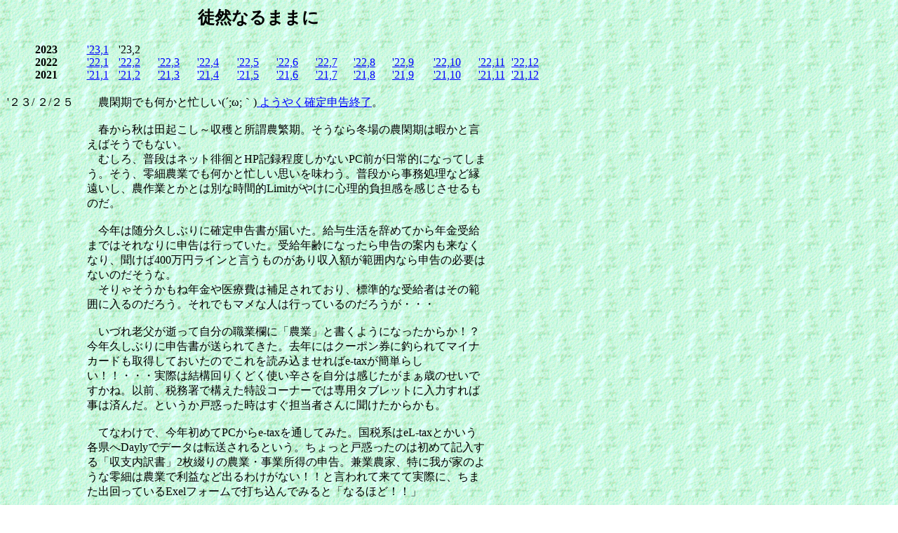

--- FILE ---
content_type: text/html
request_url: https://kirakuan-life.com/2302gatu.html
body_size: 51686
content:
<!DOCTYPE HTML PUBLIC "-//W3C//DTD HTML 4.01 Transitional//EN">
<HTML>
<HEAD>
<TITLE>'23年1月徒然記</TITLE>
<META http-equiv="Content-Type" content="text/html; charset=SHIFT_JIS">
<META name="keywords" content="keywords">
<META http-equiv="Content-Style-Type" content="text/css">
<STYLE fprolloverstyle>
<!--
A:hover {color: #008000; font-style: oblique;}
-->
</STYLE>
<link rel="shortcut icon" href="favicon.ico" >
<LINK rel="stylesheet" href="table.css" type="text/css" id="_HPB_TABLE_CSS_ID_">
<SCRIPT language="JavaScript">
<!--
function open18apl01() {window.open("yama/yama1804-6gatu/open-window-18apl01.html","18apl01","toolbar=0,location=0,directories=0,status=1,menubar=0,scrollbars=yes,resizable=yes,Width=960,Height=760");}
//-->
</SCRIPT>
<STYLE type="text/css">
body {
background-image: url("yama/yama0601-3gatu/yama0601-1-035.gif");
background-repeat: repeat;
background-attachment: fixed;
background-position: right bottom
}
</STYLE>
</HEAD>
<BODY vlink="#800080" link="#0000ff" bgProperties="fixed" background="yama/yama0601-3gatu/yama0601-1-035.gif"><SCRIPT language="JavaScript"> 
<!-- 
if (parent.frames.length == 0) 
{ 
 if (confirm("フレーム付きトップページがあります。\nジャンプしますか？")) location.href = "index.html"; 
}
//--> 


</SCRIPT> 

<SCRIPT language="JavaScript">
<!--
function openpfizer01() {window.open("yama/yama2101-3gatu/open-pfizer01.html","openpfizer01","toolbar=0,location=0,directories=0,status=1,menubar=0,scrollbars=yes,resizable=yes,Width=660,Height=840");}
//-->
</SCRIPT>

<TABLE cellSpacing=0 width=720 border=0>
  <TBODY>
    <TR>
      <TD vAlign="middle">
      <H2 align=center><FONT lang=JA 
  face="ＭＳ Ｐゴシック">徒然なるままに</FONT></H2>
      </TD>
    </TR>
  </TBODY>
</TABLE>
<TABLE cellspacing="0" cellpadding="0" width="779" border="0" height="40">
  <TBODY>

    <TR>
      <TD valign="top" width="114" align="center"><B><FONT lang="JA" face="ＭＳ Ｐゴシック">2023</FONT></B></TD>
      <TD valign="top" align="center" width="32"><A HREF="2301gatu.html">'23,1</A></TD>
      <TD valign="top" align="center" width="59"><!A HREF="2302gatu.html">'23,2<!/A></TD>
      <TD valign="top" align="center" width="53"><!A HREF="2303gatu.html"><!/A></TD>
      <TD valign="top" align="center" width="58"><!A HREF="2304gatu.html"><!/A></TD>
      <TD valign="top" align="center" width="54"><!A HREF="2305gatu.html"><!/A></TD>
      <TD valign="top" align="center" width="56"><!A HREF="2306gatu.html"><!/A></TD>
      <TD valign="top" align="center" width="53"><!A HREF="2307gatu.html"><!/A></TD>
      <TD valign="top" align="center" width="54"><!A HREF="2308gatu.html"><!/A></TD>
      <TD valign="top" align="center" width="54"><!A HREF="2309gatu.html"><!/A></TD>
      <TD valign="top" align="center" width="69"><!A HREF="2310gatu.html"><!/A></TD>
      <TD valign="top" align="center" width="56"><!A HREF="2311gatu.html"><!/A></TD>
      <TD valign="top" align="left" width="56"><!A HREF="2312gatu.html"><!/A></TD>
    </TR>

    <TR>
      <TD valign="top" width="114" align="center"><B><FONT lang="JA" face="ＭＳ Ｐゴシック">2022</FONT></B></TD>
      <TD valign="top" align="center" width="32"><A HREF="2201gatu.html">'22,1</A></TD>
      <TD valign="top" align="center" width="59"><A HREF="2202gatu.html">'22,2</A></TD>
      <TD valign="top" align="center" width="53"><A HREF="2203gatu.html">'22,3</A></TD>
      <TD valign="top" align="center" width="58"><A HREF="2204gatu.html">'22,4</A></TD>
      <TD valign="top" align="center" width="54"><A HREF="2205gatu.html">'22,5</A></TD>
      <TD valign="top" align="center" width="56"><A HREF="2206gatu.html">'22,6</A></TD>
      <TD valign="top" align="center" width="53"><A HREF="2207gatu.html">'22,7</A></TD>
      <TD valign="top" align="center" width="54"><A HREF="2208gatu.html">'22,8</A></TD>
      <TD valign="top" align="center" width="54"><A HREF="2209gatu.html">'22,9</A></TD>
      <TD valign="top" align="center" width="69"><A HREF="2210gatu.html">'22,10</A></TD>
      <TD valign="top" align="center" width="56"><A HREF="2211gatu.html">'22,11</A></TD>
      <TD valign="top" align="left" width="56"><A HREF="2212gatu.html">'22,12</A></TD>
    </TR>

    <TR>
      <TD valign="top" width="114" align="center"><B><FONT lang="JA" face="ＭＳ Ｐゴシック">2021</FONT></B></TD>
      <TD valign="top" align="center" width="32"><A HREF="2101gatu.html">'21,1</A></TD>
      <TD valign="top" align="center" width="59"><A HREF="2102gatu.html">'21,2</A></TD>
      <TD valign="top" align="center" width="53"><A HREF="2103gatu.html">'21,3</A></TD>
      <TD valign="top" align="center" width="58"><A HREF="2104gatu.html">'21,4</A></TD>
      <TD valign="top" align="center" width="54"><A HREF="2105gatu.html">'21,5</A></TD>
      <TD valign="top" align="center" width="56"><A HREF="2106gatu.html">'21,6</A></TD>
      <TD valign="top" align="center" width="53"><A HREF="2107gatu.html">'21,7</A></TD>
      <TD valign="top" align="center" width="54"><A HREF="2108gatu.html">'21,8</A></TD>
      <TD valign="top" align="center" width="54"><A HREF="2109gatu.html">'21,9</A></TD>
      <TD valign="top" align="center" width="69"><A HREF="2110gatu.html">'21,10</A></TD>
      <TD valign="top" align="center" width="56"><A HREF="2111gatu.html">'21,11</A></TD>
      <TD valign="top" align="left" width="56"><A HREF="2112gatu.html">'21,12</A></TD>
    </TR>


  </TBODY>
</TABLE>
<TABLE border="0" cellspacing="0" cellpadding="2">
  <TBODY>

    <TR><BR!>
      <TD width="110" valign="top"><FONT lang=JA face="ＭＳ Ｐゴシック">'２３/ ２/２５</FONT></TD>
      <TD width="570"><FONT lang='JAface="ＭＳ' Ｐゴシック">　農閑期でも何かと忙しい(´;ω;｀)<A href="yama/yama2302-4.html">
ようやく確定申告終了</A>。<BR><BR></B>
　春から秋は田起こし～収穫と所謂農繁期。そうなら冬場の農閑期は暇かと言えばそうでもない。<BR>
　むしろ、普段はネット徘徊とHP記録程度しかないPC前が日常的になってしまう。そう、零細農業でも何かと忙しい思いを味わう。普段から事務処理など縁遠いし、農作業とかとは別な時間的Limitがやけに心理的負担感を感じさせるものだ。<BR><BR>

　今年は随分久しぶりに確定申告書が届いた。給与生活を辞めてから年金受給まではそれなりに申告は行っていた。受給年齢になったら申告の案内も来なくなり、聞けば400万円ラインと言うものがあり収入額が範囲内なら申告の必要はないのだそうな。<BR>
　そりゃそうかもね年金や医療費は補足されており、標準的な受給者はその範囲に入るのだろう。それでもマメな人は行っているのだろうが・・・<BR><BR>

　いづれ老父が逝って自分の職業欄に「農業」と書くようになったからか！？今年久しぶりに申告書が送られてきた。去年にはクーポン券に釣られてマイナカードも取得しておいたのでこれを読み込ませればe-taxが簡単らしい！！・・・実際は結構回りくどく使い辛さを自分は感じたがまぁ歳のせいですかね。以前、税務署で構えた特設コーナーでは専用タブレットに入力すれば事は済んだ。というか戸惑った時はすぐ担当者さんに聞けたからかも。<BR><BR>

　てなわけで、今年初めてPCからe-taxを通してみた。国税系はeL-taxとかいう各県へDaylyでデータは転送されるという。ちょっと戸惑ったのは初めて記入する「収支内訳書」2枚綴りの農業・事業所得の申告。兼業農家、特に我が家のような零細は農業で利益など出るわけがない！！と言われて来てて実際に、ちまた出回っているExelフォームで打ち込んでみると「なるほど！！」<BR><BR>

　今年急に確定申告などするつもりも無かったので、農業関連で買い込んだホムセンのレシートなど殆どゴミ箱直行。農業資材や思いついて買い込んだ肥料・除草剤、獣害対策の電気柵条などは結構値が張ったなぁ・・・<BR>　とか今となれば捨てたレシートを後悔しつつ。それでも兼業農家では先輩の妹の亭主殿へ教えてもらいに行ってきたりした。彼は毎年申告しているそうで、関連レシートなどは全てリストにしレシートも添付しやすいようにA4紙に全て張り付けて整理していた(@_@)！！<BR><BR>

　自分にはそれら関連レシートは無いが、JA経由での支出や、通知されている税金の通知書などは残っている。ましてわずかばかりながらも売った米代金などはJA口座で受け取っているので、それらトレース可能なモノと、一昨年購入していた草刈りモアや、籾搬送コンテナなど買い込んだものも資料はあり、これらは減価償却で計上できるとの事で、入力しシミュレーション。<BR><BR>

　案の定、いとも簡単に収支マイナス。細々した農業資材などを思い浮かべればかなりの赤字経営ですなぁ(´;ω;｀)。高齢化と担い手不足を考えれば離農者も増えていくわけだ。<BR>　古今東西、一次産品穀物などは今で言う食料安全保障なわけで、古来日本ではコメ本位制と言って良いほど＊＊藩何十万石とか百万石とか言われてきた。<BR><BR>

　本邦、そういう観念的な理解はあるものの、しっかりした方針も持てずに国際的な価格競争に負けると言う。生産調整とか中途半端な食管法操作・補助金・交付金とで対応。WTOなど貿易交渉は各国思惑も有るので先送りが続いている。今流行っているのは法人化など耕地、農業者の集約方向だが、いかがなものか・・・<BR><BR>

　いづれ話題は広げずに申告に戻って今回手間取った農業収支の内訳書もExelシートでシミュレーションした内容を元にe-taxですんなり入力できた。使い勝手の難は感じるものの、入力が終了すると「還付金いくら」と数値が出てくる。2月8日に入力したデータを「送信」としたら翌週には還付金手続き中。で次週、今週には振込み連絡あり。管轄税務署から振込み葉書が届いた次第。<BR><BR>



<BR></FONT></TD>
    </TR>

    <TR><BR!>
      <TD width="110" valign="top"><FONT lang=JA face="ＭＳ Ｐゴシック">'２３/ ２/１８</FONT></TD>
      <TD width="570"><FONT lang='JAface="ＭＳ' Ｐゴシック">　シーズン三度めは<A href="yama/yama2302-3.html">
当市唯一のスキー場へ</A>。<BR><BR></B>
　今日から、当県では冬季国体、スキー競技が始まる。<BR>
スケート競技は青森県八戸。夏の国体は主に１県内で完結され、毎年行われる体育大会なので、既に各県２巡。比べてそもそも冬の国体は国内４６都道府県全てで行えるわけではない。<BR><BR>

　国内南端沖縄で・・・スケートフィギュアとかホッケーは可能かもしれないがスピード系サイズのリンクは無いしそもそも県内リンクは２か所だけだという。　スキー場は存在しないし、自ずとスキー国体開催は降雪域内に限られる。北国で活動している選手もいるかも知れないが。尚、今迄の開催県は過去１９県だという。<BR><BR>

　当県でみれば、冬は雪も積もるし氷も張り、爺世代だとこの季節の遊びは雪斜面での竹スキーにソリ滑り、氷の張った田んぼでの下駄スケート。<BR>　なので雪や氷には馴染みがあるものの、本格的なブーツを固定する器具を使えるようになったのは社会人になってから。<BR>
　その辺りからのブーム、特にスキーなどは今から考えると猫も杓子もてな、所謂正に高度成長期的なブーム、ゴンドラ待ち１時間近くもあたり前。<BR><BR>

　その時代を知っている身からすれば、昨今の近場スキー場の閉鎖などは寂しい限り。始まったスキー国体にしても選手関係者にとっては大イベントであろうし、数少ない出場チャンスに燃えるだろうが、地元県に居てもイマイチもイマニも盛り上がりに欠ける。地元TV局さえ中継など無くベタ記事ニュース。<BR>
　静かにマイペースで滑りを楽しんだり、My運動機能をチェックする向きには都合が良いですが(^^♪<BR><BR>

　とかくメディアが追いかけるのはゼニになるかどうかがあからさまで、かつての大手企業からの多額な美味しい広告料は激減しているという。明るい時間帯でのCMはもっぱら安手通販と健康サプリ系。もはやマスメディアの矜持などどこに(´;ω;｀)<BR><BR>
　これはスキー・スケート競技に限らず、「国体」そのものも当初の役割が変わって来てるだろうし、メディアは既に"マス"と"ソーシャル"メディアの世代間利用率差で明らかでしょうね。<BR>
-----------------------<BR>
　てな、戯言打ち込み最中、今迄とは毛色が違う北朝鮮ミサイル速報。<BR>
【「北海道、渡島大島沖２００㎞程離れたEEZ内に着弾！？」】まぁ着弾ではなく「落下見込み」！！ではあるけれど併せて<U><B>「現在飛翔中」</U></B>というニュースは初めてですねぇ(@_@)しかも着弾予測時まで８分前！？(@_@)<BR><BR>
　おそらくICBMのロフテッド軌道で打ち上げたモノ、４，５０分前の発射情報だった様で、軌道推定の精度も自信があるんだろうが、それでも今迄なら結果報道しかなかったものが着弾前、飛翔中速報は初めてでは！？<BR>
　「気球に聞いてくれ！」よりはずっとマシになった。米国の気球撃墜効果か？気分だけでも防衛予算倍増効果か？これでも抑止効果は如何程か！？。<BR>
　でも撃ち落して見せないとダメなんじゃないC国の慌てぶりを見れば！<BR>

<BR></FONT></TD>
    </TR>

    <TR><BR!>
      <TD width="110" valign="top"><FONT lang=JA face="ＭＳ Ｐゴシック">'２３/ ２/１１</FONT></TD>
      <TD width="570"><FONT lang='JAface="ＭＳ' Ｐゴシック">　立春の<A href="yama/yama2302-2.html">
野鳥</A>。<BR><BR></B>
　今シーズンは相変わらず雪の少ない冬が続いていた。今週末までは・・・<BR>
それでも近場スキー場はそこそこ雪は充分、初滑りも遅かったので２週続けてのスキー行。とは言ってもいつも通りの半日券＆麓の日帰り温泉パターン。
　冬場は農作業はお休み！な割に結構デスクワークが多くなりがち。何時ものシーズンなら雪掻きで汗だくになるくらい身体を動かすものだがそれも少ない。なわけで下手の横好きでも貴重な運動です。<BR><BR>

　さて冬場のデスクワーク、今年は久しぶりに確定申告を致しております。<BR>
というのも、リタイヤ後は割とマメに申告をしていたんですがね、年金受給となってからは申告してなかったのです。まぁお知らせも来なくなったし何より収入総額（だっけ！？）４００万円以下なら申告不要！てな事を見たか聞いたかして「あぁ全然及ばないや・・・」てな事だったか。<BR>
　むしろ、それまで身に付いていない税務申告作業とか、とにかく面倒くさい！！てのが正直な動機ですね。<BR><BR>

　こういうケースは給与所得者が年金生活に移行した場合多いんじゃないでしょうかね。給与所得生活時代は年末に提出する「年末調整」で生命保険などを掛けていればそれを記入して、あとから幾らか戻って来るのを「お小遣い」てな感覚で受け取ってオシマイ。<BR>
　自ら事業を営む方以外、そんな企業等、給与で生活する給与所得者の生業だと「利益」と「税金」そもそもどうやって利益を！てなセンスに乏しいものだ。職務的にそうじゃない！と云う方にしても、実務部分は他者に委ねるのが実情でありましょう。<BR><BR>

　てなわけでリタイヤ後しばらくは、それまでやった事のない確定申告なるものに苦労しつつも初めて税務署の申告相談に通ったものでした。<BR>
　それが年金受給年代に突入し、先の「４００万円以下」にも後押しと言うよりは、生来の面倒嫌いな性分で確定申告パス！！が続いていた。<BR>
　更に今になり突如確定申告に目覚めたわけでも無くて、動機の一つは去年ようやく登録したマイナカードがきっかけですかね。どうせ夜な夜なPCを眺めるのだったら・・・てな事で！！それが今週ようやく一通りe-taxで送信したわけです。でもけれどコイツは使いづらいぞ！デズタル庁！！！<BR><BR>

　動機にはもう一つあって「公金チューチュー」＆公金「ドクドクとかアビアビ」かな。「チューチュー」は未だ地上波放送では登場しないが東京都Colabo問題、要は税金の無駄遣いとそれを利用する集団。<BR>　これも「由よらしむべし知しらしむべからず」の類に感じられましてね。<BR>
まぁ雪と寒さの無い季節はアウトドア生活の比率高いものですから、特にこの週末今シーズンの少ない雪に帳尻を合わせるかの様なドカ雪！！
そんな晩は又々・夜な夜なPCにすがりインドア作業ですね。<BR><BR>

　それにしてもe-taxでやり易くなったと言う確定申告でも一般庶民の特に収支内訳書のレシート整理作業をしながら、Colabo問題に関するYoutubeライブなどを横目で見ていると、なんだかなァの気分になりますよ。<BR>
　この時期<B><U>年金生活者</B></U>が目覚めた様に一斉に確定申告をし始めたら、国・自治体の税収・使い方は変化するんでしょうかねぇ変化して欲しいですが。<BR>
　そうそう寄付金・募金。特に赤い羽根などは是非申告した方が良いですね。還付される場合があるそうですから。<BR><BR>
　
<BR></FONT></TD>
    </TR>

    <TR><BR>
      <TD width="110" valign="top"><FONT lang=JA face="ＭＳ Ｐゴシック">'２３/ ２/４</FONT></TD>
      <TD width="570"><FONT lang='JAface="ＭＳ' Ｐゴシック">　遅ればせながらの<A href="yama/yama2302-1.html">
初滑り</A>。<BR><BR></B>
　例年より３週間ぐらい遅い初滑り。<BR>
日本海側は大雪ニュースが続いているけれど、当地は気温は十分すぎるほど下がっているものの、雪の少ない日が続き中々スキー気分にはなれない。<BR>
　スキー場は勿論山沿いで、標高も有るので滑るには十分な積雪はある。ただ何時もシーズンに入ると行っているスキー場の一つは今シーズンから閉鎖。<BR>
　勿論近場で残ったスキー場もあるけれど、やはり若い時分の気分的盛り上がりには欠ける。<BR><BR>

　それでも、件の継続が決まったスキー場Twitterを見ると、「国見平で駐車待ち渋滞ってマジかよ！」(@_@)<BR>
　まぁ日曜日で久々の快晴でもあるし、そう言う事もあるかもな！と思いつつ、翌月曜日も好天は続いていたので、出かけてみた。勿論麓の国見温泉の営業も確認の上！というのも旧衣川村、国見平温泉と、黒滝温泉は交互に月曜日定休日となっているので油断禁物ですから。<BR><BR>
　てなわけで、今シーズンの初滑りは1月も下旬の月曜日。<BR>
駐車場に着いたのは9時半頃か、月曜と言うのに結構クルマは停まっていてスキーセンター建屋側から5列目位（と言って伝わるか！？）要は結構な数！！。100台迄は行かないまでも7，80台は停まっているか<BR>
　とは言っても、かつて1台の車に3，4人乗って出かけた時代と違って、今時はこんな爺世代で独りスキー板も助手席に立てかけて午前券で・・・てな愛好家が多いわけで、実際ゲレンデ自体は空いている。<BR><BR>
　今シーズンは雪の少ない年の様だけれど、当地老舗スキー場では十分。<BR>
コタツに蹲りがち（とは言っても百姓仕事の無い農閑期とは言え、申告資料とか意外と衰えた目にも悪いPC貼り付き作業！！とかとか・・・）なのでやはり、身体を動かす運動は必要ですからねぇ。<BR>
　それぞれに応じた適度な運動を兼ねたウィンタースポーツも多少は役立つことでしょう。
　


<BR><BR>


<BR></FONT></TD>
    </TR>
  </TBODY>
</TABLE>
<P><B>Past.Memo</B></P>
<TABLE cellspacing="0" cellpadding="0" width="480" border="0" height="40">
  <TBODY>

    <!TR valign="middle" align="left">
      <!TD valign="bottom" width="80" height="10" nowrap><!select onChange="Mylink3(this)">
        <!OPTION style="background-color:#ccff99" selected value="ind3.html"><!/OPTION>
        <!OPTION value="-"><!/OPTION>
        <!OPTION value="1912gatu.html"><!/OPTION>
        <!OPTION style="background-color:#ccff99" value="1911gatu.html"><!/OPTION>
        <!OPTION value="1910gatu.html"><!/OPTION>
        <!OPTION style="background-color:#ccff99" value="1909gatu.html"><!/OPTION>
        <!OPTION value="1908gatu.html"><!/OPTION>
        <!OPTION style="background-color:#ccff99" value="1907gatu.html"><!/OPTION>
        <!OPTION value="1906gatu.html"><!/OPTION>
        <!OPTION style="background-color:#ccff99" value="1905gatu.html"><!/OPTION>
        <!OPTION value="1904gatu.html"><!/OPTION>
        <!OPTION style="background-color:#ccff99" value="1903gatu.html"><!/OPTION>
        <!OPTION value="18902gatu.html"><!/OPTION>
        <!OPTION style="background-color:#ccff99" value="1901gatu.html"><!/OPTION>
      <!/select><!/TD>

      <!TD valign="bottom" width="80" height="10" nowrap><!select onChange="Mylink3(this)">
        <!OPTION style="background-color:#ccff99" selected value="ind3.html"><!/OPTION>
        <!OPTION value="-"><!/OPTION>
        <!OPTION value="1812gatu.html"><!/OPTION>
        <!OPTION style="background-color:#ccff99" value="1811gatu.html"><!/OPTION>
        <!OPTION value="1810gatu.html"><!/OPTION>
        <!OPTION style="background-color:#ccff99" value="1809gatu.html"><!/OPTION>
        <!OPTION value="1808gatu.html"><!/OPTION>
        <!OPTION style="background-color:#ccff99" value="1807gatu.html"><!/OPTION>
        <!OPTION value="1806gatu.html"><!/OPTION>
        <!OPTION style="background-color:#ccff99" value="1805gatu.html"><!/OPTION>
        <!OPTION value="1804gatu.html"><!/OPTION>
        <!OPTION style="background-color:#ccff99" value="1803gatu.html"><!/OPTION>
        <!OPTION value="1802gatu.html"><!/OPTION>
        <!OPTION style="background-color:#ccff99" value="1801gatu.html"><!/OPTION>
      <!/select><!/TD>


      <!TD valign="middle" height="10" width="80" nowrap><!SCRIPT LANGUAGE="JavaScript">
<!--
function Mylink1(sel){
mlink=sel.options[sel.selectedIndex].value;
blink1="xxxx1.html";
blink2="xxxx2.html";
if(mlink!="-" && mlink!=blink1 && mlink!=blink2){
parent.main.location.href=mlink; 
}
if(mlink==blink1 || mlink==blink2){
window.open(mlink,"","toolbar=yes,menubar=yes,location=yes,status=yes,scrollbars=yes,resizable=yes");
}

//-->
<!/SCRIPT>
      <!select onChange="Mylink3(this)">
        <!OPTION style="background-color:#ccff99" selected value="ind3.html"><!/OPTION>
        <!OPTION value="-"><!/OPTION>
        <!OPTION value="1712gatu.html"><!/OPTION>
        <!OPTION style="background-color:#ccff99" value="1711gatu.html"><!/OPTION>
        <!OPTION value="1710gatu.html"><!/OPTION>
        <!OPTION style="background-color:#ccff99" value="1709gatu.html"><!/OPTION>
        <!OPTION value="1708gatu.html"><!/OPTION>
        <!OPTION style="background-color:#ccff99" value="1707gatu.html"><!/OPTION>
        <!OPTION value="1706gatu.html"><!/OPTION>
        <!OPTION style="background-color:#ccff99" value="1705gatu.html"><!/OPTION>
        <!OPTION value="1704gatu.html"><!/OPTION>
        <!OPTION style="background-color:#ccff99" value="1703gatu.html"><!/OPTION>
        <!OPTION value="1702gatu.html"><!/OPTION>
        <!OPTION style="background-color:#ccff99" value="1701gatu.html"><!/OPTION>
      <!/select><!/TD>


      <!TD valign="middle" height="10" width="80" nowrap><!SCRIPT LANGUAGE="JavaScript">
<!--
function Mylink1(sel){
mlink=sel.options[sel.selectedIndex].value;
blink1="xxxx1.html";
blink2="xxxx2.html";
if(mlink!="-" && mlink!=blink1 && mlink!=blink2){
parent.main.location.href=mlink; 
}
if(mlink==blink1 || mlink==blink2){
window.open(mlink,"","toolbar=yes,menubar=yes,location=yes,status=yes,scrollbars=yes,resizable=yes");
}

//-->
<!/SCRIPT>
      <!select onChange="Mylink3(this)">
        <!OPTION style="background-color:#ccff99" selected value="ind3.html"><!/OPTION>
        <!OPTION value="-"><!/OPTION>
        <!OPTION value="1612gatu.html"><!/OPTION>
        <!OPTION style="background-color:#ccff99" value="1611gatu.html"><!/OPTION>
        <!OPTION value="1610gatu.html"><!/OPTION>
        <!OPTION style="background-color:#ccff99" value="1609gatu.html"><!/OPTION>
        <!OPTION value="1608gatu.html"><!/OPTION>
        <!OPTION style="background-color:#ccff99" value="1607gatu.html"><!/OPTION>
        <!OPTION value="1606gatu.html"><!/OPTION>
        <!OPTION style="background-color:#ccff99" value="1605gatu.html"><!/OPTION>
        <!OPTION value="1604gatu.html"><!/OPTION>
        <!OPTION style="background-color:#ccff99" value="1603gatu.html"><!/OPTION>
        <!OPTION value="1602gatu.html"><!/OPTION>
        <!OPTION style="background-color:#ccff99" value="1601gatu.html"><!/OPTION>
      <!/select><!/TD>


      <TD valign="middle" width="80" height="10" nowrap><SCRIPT LANGUAGE="JavaScript">
<!--
function Mylink1(sel){
mlink=sel.options[sel.selectedIndex].value;
blink1="xxxx1.html";
blink2="xxxx2.html";
if(mlink!="-" && mlink!=blink1 && mlink!=blink2){
parent.main.location.href=mlink; 
}
if(mlink==blink1 || mlink==blink2){
window.open(mlink,"","toolbar=yes,menubar=yes,location=yes,status=yes,scrollbars=yes,resizable=yes");
}

//-->
</SCRIPT>
      <select onChange="Mylink3(this)">
        <OPTION style="background-color:#ccff99" selected value="ind3.html">2021年</OPTION>
        <OPTION value="-">-------------</OPTION>
        <OPTION value="2112gatu.html">'21,12月</OPTION>
        <OPTION style="background-color:#ccff99" value="2111gatu.html">'21,11月</OPTION>
        <OPTION value="2110gatu.html">'21,10月</OPTION>
        <OPTION style="background-color:#ccff99" value="2109gatu.html">'21,09月</OPTION>
        <OPTION value="2108gatu.html">'21,08月</OPTION>
        <OPTION style="background-color:#ccff99" value="2107gatu.html">'21,07月</OPTION>
        <OPTION value="2106gatu.html">'21,06月</OPTION>
        <OPTION style="background-color:#ccff99" value="2105gatu.html">'21,05月</OPTION>
        <OPTION value="2104gatu.html">'21,04月</OPTION>
        <OPTION style="background-color:#ccff99" value="2103gatu.html">'21,03月</OPTION>
        <OPTION value="2102gatu.html">'21,02月</OPTION>
        <OPTION style="background-color:#ccff99" value="2101gatu.html">'21,01月</OPTION>
      </select></TD>
      <TD valign="middle" height="10" width="80" align="left" nowrap><SCRIPT LANGUAGE="JavaScript">
<!--
function Mylink1(sel){
mlink=sel.options[sel.selectedIndex].value;
blink1="xxxx1.html";
blink2="xxxx2.html";
if(mlink!="-" && mlink!=blink1 && mlink!=blink2){
parent.main.location.href=mlink; 
}
if(mlink==blink1 || mlink==blink2){
window.open(mlink,"","toolbar=yes,menubar=yes,location=yes,status=yes,scrollbars=yes,resizable=yes");
}

//-->
</SCRIPT>
      <select onChange="Mylink3(this)">
        <OPTION style="background-color:#ccff99" selected value="ind3.html">2020年</OPTION>
        <OPTION value="-">-------------</OPTION>
        <OPTION value="2012gatu.html">'20,12月</OPTION>
        <OPTION style="background-color:#ccff99" value="2011gatu.html">'20,11月</OPTION>
        <OPTION value="2010gatu.html">'20,10月</OPTION>
        <OPTION style="background-color:#ccff99" value="2009gatu.html">'20,09月</OPTION>
        <OPTION value="2008gatu.html">'20,08月</OPTION>
        <OPTION style="background-color:#ccff99" value="2007gatu.html">'20,07月</OPTION>
        <OPTION value="2006gatu.html">'20,06月</OPTION>
        <OPTION style="background-color:#ccff99" value="2005gatu.html">'20,05月</OPTION>
        <OPTION value="2004gatu.html">'20,04月</OPTION>
        <OPTION style="background-color:#ccff99" value="2003gatu.html">'20,03月</OPTION>
        <OPTION value="202gatu.html">'20,02月</OPTION>
        <OPTION style="background-color:#ccff99" value="2001gatu.html">'20,01月</OPTION>
      </select></TD>
    </TR>

    <TR valign="middle" align="left">
      <TD valign="bottom" width="80" height="10" nowrap><select onChange="Mylink3(this)">
        <OPTION style="background-color:#ccff99" selected value="ind3.html">2019年</OPTION>
        <OPTION value="-">-------------</OPTION>
        <OPTION value="1912gatu.html">'19,12月</OPTION>
        <OPTION style="background-color:#ccff99" value="1911gatu.html">'19,11月</OPTION>
        <OPTION value="1910gatu.html">'19,10月</OPTION>
        <OPTION style="background-color:#ccff99" value="1909gatu.html">'19,09月</OPTION>
        <OPTION value="1908gatu.html">'19,08月</OPTION>
        <OPTION style="background-color:#ccff99" value="1907gatu.html">'19,07月</OPTION>
        <OPTION value="1906gatu.html">'19,06月</OPTION>
        <OPTION style="background-color:#ccff99" value="1905gatu.html">'19,05月</OPTION>
        <OPTION value="1904gatu.html">'19,04月</OPTION>
        <OPTION style="background-color:#ccff99" value="1903gatu.html">'19,03月</OPTION>
        <OPTION value="18902gatu.html">'19,02月</OPTION>
        <OPTION style="background-color:#ccff99" value="1901gatu.html">'19,01月</OPTION>
      </select></TD>
      <TD valign="bottom" width="80" height="10" nowrap><select onChange="Mylink3(this)">
        <OPTION style="background-color:#ccff99" selected value="ind3.html">2018年</OPTION>
        <OPTION value="-">-------------</OPTION>
        <OPTION value="1812gatu.html">'18,12月</OPTION>
        <OPTION style="background-color:#ccff99" value="1811gatu.html">'18,11月</OPTION>
        <OPTION value="1810gatu.html">'18,10月</OPTION>
        <OPTION style="background-color:#ccff99" value="1809gatu.html">'18,09月</OPTION>
        <OPTION value="1808gatu.html">'18,08月</OPTION>
        <OPTION style="background-color:#ccff99" value="1807gatu.html">'18,07月</OPTION>
        <OPTION value="1806gatu.html">'18,06月</OPTION>
        <OPTION style="background-color:#ccff99" value="1805gatu.html">'18,05月</OPTION>
        <OPTION value="1804gatu.html">'18,04月</OPTION>
        <OPTION style="background-color:#ccff99" value="1803gatu.html">'18,03月</OPTION>
        <OPTION value="1802gatu.html">'18,02月</OPTION>
        <OPTION style="background-color:#ccff99" value="1801gatu.html">'18,01月</OPTION>
      </select></TD>
      <TD valign="middle" height="10" width="80" nowrap><SCRIPT LANGUAGE="JavaScript">
<!--
function Mylink1(sel){
mlink=sel.options[sel.selectedIndex].value;
blink1="xxxx1.html";
blink2="xxxx2.html";
if(mlink!="-" && mlink!=blink1 && mlink!=blink2){
parent.main.location.href=mlink; 
}
if(mlink==blink1 || mlink==blink2){
window.open(mlink,"","toolbar=yes,menubar=yes,location=yes,status=yes,scrollbars=yes,resizable=yes");
}

//-->
</SCRIPT>
      <select onChange="Mylink3(this)">
        <OPTION style="background-color:#ccff99" selected value="ind3.html">2017年</OPTION>
        <OPTION value="-">-------------</OPTION>
        <OPTION value="1712gatu.html">'17,12月</OPTION>
        <OPTION style="background-color:#ccff99" value="1711gatu.html">'17,11月</OPTION>
        <OPTION value="1710gatu.html">'17,10月</OPTION>
        <OPTION style="background-color:#ccff99" value="1709gatu.html">'17,09月</OPTION>
        <OPTION value="1708gatu.html">'17,08月</OPTION>
        <OPTION style="background-color:#ccff99" value="1707gatu.html">'17,07月</OPTION>
        <OPTION value="1706gatu.html">'17,06月</OPTION>
        <OPTION style="background-color:#ccff99" value="1705gatu.html">'17,05月</OPTION>
        <OPTION value="1704gatu.html">'17,04月</OPTION>
        <OPTION style="background-color:#ccff99" value="1703gatu.html">'17,03月</OPTION>
        <OPTION value="1702gatu.html">'17,02月</OPTION>
        <OPTION style="background-color:#ccff99" value="1701gatu.html">'17,01月</OPTION>
      </select></TD>
      <TD valign="middle" height="10" width="80" nowrap><SCRIPT LANGUAGE="JavaScript">
<!--
function Mylink1(sel){
mlink=sel.options[sel.selectedIndex].value;
blink1="xxxx1.html";
blink2="xxxx2.html";
if(mlink!="-" && mlink!=blink1 && mlink!=blink2){
parent.main.location.href=mlink; 
}
if(mlink==blink1 || mlink==blink2){
window.open(mlink,"","toolbar=yes,menubar=yes,location=yes,status=yes,scrollbars=yes,resizable=yes");
}

//-->
</SCRIPT>
      <select onChange="Mylink3(this)">
        <OPTION style="background-color:#ccff99" selected value="ind3.html">2016年</OPTION>
        <OPTION value="-">-------------</OPTION>
        <OPTION value="1612gatu.html">'16,12月</OPTION>
        <OPTION style="background-color:#ccff99" value="1611gatu.html">'16,11月</OPTION>
        <OPTION value="1610gatu.html">'16,10月</OPTION>
        <OPTION style="background-color:#ccff99" value="1609gatu.html">'16,09月</OPTION>
        <OPTION value="1608gatu.html">'16,08月</OPTION>
        <OPTION style="background-color:#ccff99" value="1607gatu.html">'16,07月</OPTION>
        <OPTION value="1606gatu.html">'16,06月</OPTION>
        <OPTION style="background-color:#ccff99" value="1605gatu.html">'16,05月</OPTION>
        <OPTION value="1604gatu.html">'16,04月</OPTION>
        <OPTION style="background-color:#ccff99" value="1603gatu.html">'16,03月</OPTION>
        <OPTION value="1602gatu.html">'16,02月</OPTION>
        <OPTION style="background-color:#ccff99" value="1601gatu.html">'16,01月</OPTION>
      </select></TD>
      <TD valign="middle" width="80" height="10" nowrap><SCRIPT LANGUAGE="JavaScript">
<!--
function Mylink1(sel){
mlink=sel.options[sel.selectedIndex].value;
blink1="xxxx1.html";
blink2="xxxx2.html";
if(mlink!="-" && mlink!=blink1 && mlink!=blink2){
parent.main.location.href=mlink; 
}
if(mlink==blink1 || mlink==blink2){
window.open(mlink,"","toolbar=yes,menubar=yes,location=yes,status=yes,scrollbars=yes,resizable=yes");
}

//-->
</SCRIPT>
      <select onChange="Mylink3(this)">
        <OPTION style="background-color:#ccff99" selected value="ind3.html">2015年</OPTION>
        <OPTION value="-">-------------</OPTION>
        <OPTION value="1512gatu.html">'15,12月</OPTION>
        <OPTION style="background-color:#ccff99" value="1511gatu.html">'15,11月</OPTION>
        <OPTION value="1510gatu.html">'15,10月</OPTION>
        <OPTION style="background-color:#ccff99" value="1509gatu.html">'15,09月</OPTION>
        <OPTION value="1508gatu.html">'15,08月</OPTION>
        <OPTION style="background-color:#ccff99" value="1507gatu.html">'15,07月</OPTION>
        <OPTION value="1506gatu.html">'15,06月</OPTION>
        <OPTION style="background-color:#ccff99" value="1505gatu.html">'15,05月</OPTION>
        <OPTION value="1504gatu.html">'15,04月</OPTION>
        <OPTION style="background-color:#ccff99" value="1503gatu.html">'15,03月</OPTION>
        <OPTION value="1502gatu.html">'15,02月</OPTION>
        <OPTION style="background-color:#ccff99" value="1501gatu.html">'15,01月</OPTION>
      </select></TD>
      <TD valign="middle" height="10" width="80" align="left" nowrap><SCRIPT LANGUAGE="JavaScript">
<!--
function Mylink1(sel){
mlink=sel.options[sel.selectedIndex].value;
blink1="xxxx1.html";
blink2="xxxx2.html";
if(mlink!="-" && mlink!=blink1 && mlink!=blink2){
parent.main.location.href=mlink; 
}
if(mlink==blink1 || mlink==blink2){
window.open(mlink,"","toolbar=yes,menubar=yes,location=yes,status=yes,scrollbars=yes,resizable=yes");
}

//-->
</SCRIPT>
      <select onChange="Mylink3(this)">
        <OPTION style="background-color:#ccff99" selected value="ind3.html">2014年</OPTION>
        <OPTION value="-">-------------</OPTION>
        <OPTION value="1412gatu.html">'14,12月</OPTION>
        <OPTION style="background-color:#ccff99" value="1411gatu.html">'14,11月</OPTION>
        <OPTION value="1410gatu.html">'14,10月</OPTION>
        <OPTION style="background-color:#ccff99" value="1409gatu.html">'14,09月</OPTION>
        <OPTION value="1408gatu.html">'14,08月</OPTION>
        <OPTION style="background-color:#ccff99" value="1407gatu.html">'14,07月</OPTION>
        <OPTION value="1406gatu.html">'14,06月</OPTION>
        <OPTION style="background-color:#ccff99" value="1405gatu.html">'14,05月</OPTION>
        <OPTION value="1404gatu.html">'14,04月</OPTION>
        <OPTION style="background-color:#ccff99" value="1403gatu.html">'14,03月</OPTION>
        <OPTION value="1402gatu.html">'14,02月</OPTION>
        <OPTION style="background-color:#ccff99" value="1401gatu.html">'14,01月</OPTION>
      </select></TD>
    </TR>

    <TR valign="middle" align="left">
      <TD height="10" width="80" nowrap><SCRIPT LANGUAGE="JavaScript">
<!--
function Mylink1(sel){
mlink=sel.options[sel.selectedIndex].value;
blink1="xxxx1.html";
blink2="xxxx2.html";
if(mlink!="-" && mlink!=blink1 && mlink!=blink2){
parent.main.location.href=mlink; 
}
if(mlink==blink1 || mlink==blink2){
window.open(mlink,"","toolbar=yes,menubar=yes,location=yes,status=yes,scrollbars=yes,resizable=yes");
}

//-->
</SCRIPT>
      <select onChange="Mylink3(this)">
        <OPTION style="background-color:#ccff99" selected value="ind3.html">2013年</OPTION>
        <OPTION value="-">-------------</OPTION>
        <OPTION value="1312gatu.html">'13,12月</OPTION>
        <OPTION style="background-color:#ccff99" value="1311gatu.html">'13,11月</OPTION>
        <OPTION value="1310gatu.html">'13,10月</OPTION>
        <OPTION style="background-color:#ccff99" value="1309gatu.html">'13,09月</OPTION>
        <OPTION value="1308gatu.html">'13,08月</OPTION>
        <OPTION style="background-color:#ccff99" value="1307gatu.html">'13,07月</OPTION>
        <OPTION value="1306gatu.html">'13,06月</OPTION>
        <OPTION style="background-color:#ccff99" value="1305gatu.html">'13,05月</OPTION>
        <OPTION value="1304gatu.html">'13,04月</OPTION>
        <OPTION style="background-color:#ccff99" value="1303gatu.html">'13,03月</OPTION>
        <OPTION value="1302gatu.html">'13,02月</OPTION>
        <OPTION style="background-color:#ccff99" value="1301gatu.html">'13,01月</OPTION>
      </select></TD>
      <TD width="80" height="10" nowrap><SCRIPT LANGUAGE="JavaScript">
<!--
function Mylink1(sel){
mlink=sel.options[sel.selectedIndex].value;
blink1="xxxx1.html";
blink2="xxxx2.html";
if(mlink!="-" && mlink!=blink1 && mlink!=blink2){
parent.main.location.href=mlink; 
}
if(mlink==blink1 || mlink==blink2){
window.open(mlink,"","toolbar=yes,menubar=yes,location=yes,status=yes,scrollbars=yes,resizable=yes");
}

//-->
</SCRIPT>
      <select onChange="Mylink3(this)">
        <OPTION style="background-color:#ccff99" selected value="ind3.html">2012年</OPTION>
        <OPTION value="-">-------------</OPTION>
        <OPTION value="1212gatu.html">'12,12月</OPTION>
        <OPTION style="background-color:#ccff99" value="1211gatu.html">'12,11月</OPTION>
        <OPTION value="1210gatu.html">'12,10月</OPTION>
        <OPTION style="background-color:#ccff99" value="1209gatu.html">'12,09月</OPTION>
        <OPTION value="1208gatu.html">'12,08月</OPTION>
        <OPTION style="background-color:#ccff99" value="1207gatu.html">'12,07月</OPTION>
        <OPTION value="1206gatu.html">'12,06月</OPTION>
        <OPTION style="background-color:#ccff99" value="1205gatu.html">'12,05月</OPTION>
        <OPTION value="1204gatu.html">'12,04月</OPTION>
        <OPTION style="background-color:#ccff99" value="1203gatu.html">'12,03月</OPTION>
        <OPTION value="1202gatu.html">'12,02月</OPTION>
        <OPTION style="background-color:#ccff99" value="1201gatu.html">'12,01月</OPTION>
      </select></TD>
      <TD width="80" height="10" nowrap><SCRIPT LANGUAGE="JavaScript">
<!--
function Mylink1(sel){
mlink=sel.options[sel.selectedIndex].value;
blink1="xxxx1.html";
blink2="xxxx2.html";
if(mlink!="-" && mlink!=blink1 && mlink!=blink2){
parent.main.location.href=mlink; 
}
if(mlink==blink1 || mlink==blink2){
window.open(mlink,"","toolbar=yes,menubar=yes,location=yes,status=yes,scrollbars=yes,resizable=yes");
}

//-->
</SCRIPT>
      <select onChange="Mylink3(this)">
        <OPTION style="background-color:#ccff99" selected value="ind3.html">2011年</OPTION>
        <OPTION value="-">-------------</OPTION>
        <OPTION value="1112gatu.html">'11,12月</OPTION>
        <OPTION style="background-color:#ccff99" value="1111gatu.html">'11,11月</OPTION>
        <OPTION value="1110gatu.html">'11,10月</OPTION>
        <OPTION style="background-color:#ccff99" value="1109gatu.html">'11,09月</OPTION>
        <OPTION value="1108gatu.html">'11,08月</OPTION>
        <OPTION style="background-color:#ccff99" value="1107gatu.html">'11,07月</OPTION>
        <OPTION value="1106gatu.html">'11,06月</OPTION>
        <OPTION style="background-color:#ccff99" value="1105gatu.html">'11,05月</OPTION>
        <OPTION value="1104gatu.html">'11,04月</OPTION>
        <OPTION style="background-color:#ccff99" value="1103gatu.html">'11,03月</OPTION>
        <OPTION value="1102gatu.html">'11,02月</OPTION>
        <OPTION style="background-color:#ccff99" value="1101gatu.html">'11,01月</OPTION>
      </select></TD>
      <TD width="80" height="10" nowrap><SCRIPT LANGUAGE="JavaScript">
<!--
function Mylink1(sel){
mlink=sel.options[sel.selectedIndex].value;
blink1="xxxx1.html";
blink2="xxxx2.html";
if(mlink!="-" && mlink!=blink1 && mlink!=blink2){
parent.main.location.href=mlink; 
}
if(mlink==blink1 || mlink==blink2){
window.open(mlink,"","toolbar=yes,menubar=yes,location=yes,status=yes,scrollbars=yes,resizable=yes");
}

//-->
</SCRIPT>
      <select onChange="Mylink3(this)">
        <OPTION style="background-color:#ccff99" selected value="ind3.html">2010年</OPTION>
        <OPTION value="-">-------------</OPTION>
        <OPTION value="1012gatu.html">'10,12月</OPTION>
        <OPTION style="background-color:#ccff99" value="1011gatu.html">'10,11月</OPTION>
        <OPTION value="1010gatu.html">'10,10月</OPTION>
        <OPTION style="background-color:#ccff99" value="1009gatu.html">'10,09月</OPTION>
        <OPTION value="1008gatu.html">'10,08月</OPTION>
        <OPTION style="background-color:#ccff99" value="1007gatu.html">'10,07月</OPTION>
        <OPTION value="1006gatu.html">'10,06月</OPTION>
        <OPTION style="background-color:#ccff99" value="1005gatu.html">'10,05月</OPTION>
        <OPTION value="1004gatu.html">'10,04月</OPTION>
        <OPTION style="background-color:#ccff99" value="1003gatu.html">'10,03月</OPTION>
        <OPTION value="1002gatu.html">'10,02月</OPTION>
        <OPTION style="background-color:#ccff99" value="1001gatu.html">'10,01月</OPTION>
      </select></TD>
      <TD width="80" height="10" nowrap><SCRIPT LANGUAGE="JavaScript">
<!--
function Mylink1(sel){
mlink=sel.options[sel.selectedIndex].value;
blink1="xxxx1.html";
blink2="xxxx2.html";
if(mlink!="-" && mlink!=blink1 && mlink!=blink2){
parent.main.location.href=mlink; 
}
if(mlink==blink1 || mlink==blink2){
window.open(mlink,"","toolbar=yes,menubar=yes,location=yes,status=yes,scrollbars=yes,resizable=yes");
}

//-->
</SCRIPT>
      <select onChange="Mylink3(this)">
        <OPTION style="background-color:#ccff99" selected value="ind3.html">2009年</OPTION>
        <OPTION value="-">-------------</OPTION>
        <OPTION value="0912gatu.html">'09,12月</OPTION>
        <OPTION style="background-color:#ccff99" value="0911gatu.html">'09,11月</OPTION>
        <OPTION value="0910gatu.html">'09,10月</OPTION>
        <OPTION style="background-color:#ccff99" value="0909gatu.html">'09,09月</OPTION>
        <OPTION value="0908gatu.html">'09,08月</OPTION>
        <OPTION style="background-color:#ccff99" value="0907gatu.html">'09,07月</OPTION>
        <OPTION value="0906gatu.html">'09,06月</OPTION>
        <OPTION style="background-color:#ccff99" value="0905gatu.html">'09,05月</OPTION>
        <OPTION value="0904gatu.html">'09,04月</OPTION>
        <OPTION style="background-color:#ccff99" value="0903gatu.html">'09,03月</OPTION>
        <OPTION value="0902gatu.html">'09,02月</OPTION>
        <OPTION style="background-color:#ccff99" value="0901gatu.html">'09,01月</OPTION>
      </select></TD>
      <TD valign="middle" align="left" height="10" width="80" nowrap><SCRIPT LANGUAGE="JavaScript">
<!--
function Mylink1(sel){
mlink=sel.options[sel.selectedIndex].value;
blink1="xxxx1.html";
blink2="xxxx2.html";
if(mlink!="-" && mlink!=blink1 && mlink!=blink2){
parent.main.location.href=mlink; 
}
if(mlink==blink1 || mlink==blink2){
window.open(mlink,"","toolbar=yes,menubar=yes,location=yes,status=yes,scrollbars=yes,resizable=yes");
}

//-->
</SCRIPT>
      <select onChange="Mylink3(this)">
        <OPTION style="background-color:#ccff99" selected value="ind3.html">2008年</OPTION>
        <OPTION value="-">-------------</OPTION>
        <OPTION value="0812gatu.html">'08,12月</OPTION>
        <OPTION style="background-color:#ccff99" value="0811gatu.html">'08,11月</OPTION>
        <OPTION value="0810gatu.html">'08,10月</OPTION>
        <OPTION style="background-color:#ccff99" value="0809gatu.html">'08,09月</OPTION>
        <OPTION value="0808gatu.html">'08,08月</OPTION>
        <OPTION style="background-color:#ccff99" value="0807gatu.html">'08,07月</OPTION>
        <OPTION value="0806gatu.html">'08,06月</OPTION>
        <OPTION style="background-color:#ccff99" value="0805gatu.html">'08,05月</OPTION>
        <OPTION value="0804gatu.html">'08,04月</OPTION>
        <OPTION style="background-color:#ccff99" value="0803gatu.html">'08,03月</OPTION>
        <OPTION value="0802gatu.html">'08,02月</OPTION>
        <OPTION style="background-color:#ccff99" value="0801gatu.html">'08,01月</OPTION>
      </select></TD>
    </TR>
    <TR>
      <TD valign="middle" width="80" height="10" nowrap><SCRIPT LANGUAGE="JavaScript">
<!--
function Mylink1(sel){
mlink=sel.options[sel.selectedIndex].value;
blink1="xxxx1.html";
blink2="xxxx2.html";
if(mlink!="-" && mlink!=blink1 && mlink!=blink2){
parent.main.location.href=mlink; 
}
if(mlink==blink1 || mlink==blink2){
window.open(mlink,"","toolbar=yes,menubar=yes,location=yes,status=yes,scrollbars=yes,resizable=yes");
}

//-->
</SCRIPT>
      <select onChange="Mylink3(this)">
        <OPTION style="background-color:#ccff99" selected value="ind3.html">2007年</OPTION>
        <OPTION value="-">-------------</OPTION>
        <OPTION value="0712gatu.html">'07,12月</OPTION>
        <OPTION style="background-color:#ccff99" value="0711gatu.html">'07,11月</OPTION>
        <OPTION value="0710gatu.html">'07,10月</OPTION>
        <OPTION style="background-color:#ccff99" value="0709gatu.html">'07,09月</OPTION>
        <OPTION value="0708gatu.html">'07,08月</OPTION>
        <OPTION style="background-color:#ccff99" value="0707gatu.html">'07,07月</OPTION>
        <OPTION value="0706gatu.html">'07,06月</OPTION>
        <OPTION style="background-color:#ccff99" value="0705gatu.html">'07,05月</OPTION>
        <OPTION value="0704gatu.html">'07,04月</OPTION>
        <OPTION style="background-color:#ccff99" value="0703gatu.html">'07,03月</OPTION>
        <OPTION value="0702gatu.html">'07,02月</OPTION>
        <OPTION style="background-color:#ccff99" value="0701gatu.html">'07,01月</OPTION>
      </select></TD>
      <TD valign="middle" width="80" height="10" nowrap><SCRIPT LANGUAGE="JavaScript">
<!--
function Mylink2(sel){
mlink=sel.options[sel.selectedIndex].value;
blink1="xxxx1.html";
blink2="xxxx2.html";
if(mlink!="-" && mlink!=blink1 && mlink!=blink2){
parent.main.location.href=mlink; 
}
if(mlink==blink1 || mlink==blink2){
window.open(mlink,"","toolbar=yes,menubar=yes,location=yes,status=yes,scrollbars=yes,resizable=yes");
}
}
//-->
</SCRIPT>
      <select onChange="Mylink2(this)">
        <OPTION style="background-color:#ccff99" selected value="ind3.html">2006年</OPTION>
        <OPTION value="-">-------------</OPTION>
        <OPTION value="0612gatu.html">'06,12月</OPTION>
        <OPTION style="background-color:#ccff99" value="0611gatu.html">'06,11月</OPTION>
        <OPTION value="0610gatu.html">'06,10月</OPTION>
        <OPTION style="background-color:#ccff99" value="0609gatu.html">'06,09月</OPTION>
        <OPTION value="0608gatu.html">'06,08月</OPTION>
        <OPTION style="background-color:#ccff99" value="0607gatu.html">'06,07月</OPTION>
        <OPTION value="0606gatu.html">'06,06月</OPTION>
        <OPTION style="background-color:#ccff99" value="0605gatu.html">'06,05月</OPTION>
        <OPTION value="0604gatu.html">'06,04月</OPTION>
        <OPTION style="background-color:#ccff99" value="0603gatu.html">'06,03月</OPTION>
        <OPTION value="0602gatu.html">'06,02月</OPTION>
        <OPTION style="background-color:#ccff99" value="0601gatu.html">'06,01月</OPTION>
      </select></TD>
      <TD valign="middle" height="10" width="80" nowrap><SCRIPT LANGUAGE="JavaScript">
<!--
function Mylink3(sel){
mlink=sel.options[sel.selectedIndex].value;
blink1="xxxx1.html";
blink2="xxxx2.html";
if(mlink!="-" && mlink!=blink1 && mlink!=blink2){
parent.main.location.href=mlink; 
}
if(mlink==blink1 || mlink==blink2){
window.open(mlink,"","toolbar=yes,menubar=yes,location=yes,status=yes,scrollbars=yes,resizable=yes");
}
}
//-->
</SCRIPT>
      <select onChange="Mylink3(this)">
        <OPTION style="background-color:#ccff99" selected value="ind3.html">2005年</OPTION>
        <OPTION value="-">-------------</OPTION>
        <OPTION value="0512gatu.html">'05,12月</OPTION>
        <OPTION style="background-color:#ccff99" value="0511gatu.html">'05,11月</OPTION>
        <OPTION value="0510gatu.html">'05,10月</OPTION>
        <OPTION style="background-color:#ccff99" value="0509gatu.html">'05,09月</OPTION>
        <OPTION value="0508gatu.html">'05,08月</OPTION>
        <OPTION style="background-color:#ccff99" value="0507gatu.html">'05,07月</OPTION>
        <OPTION value="0506gatu.html">'05,06月</OPTION>
        <OPTION style="background-color:#ccff99" value="0505gatu.html">'05,05月</OPTION>
        <OPTION value="0504gatu.html">'05,04月</OPTION>
        <OPTION style="background-color:#ccff99" value="0503gatu.html">'05,03月</OPTION>
        <OPTION value="0502gatu.html">'05,02月</OPTION>
        <OPTION style="background-color:#ccff99" value="0501gatu.html">'05,01月</OPTION>
      </select></TD>
      <TD valign="middle" height="10" width="80" nowrap><SCRIPT LANGUAGE="JavaScript">
<!--
function Mylink4(sel){
mlink=sel.options[sel.selectedIndex].value;
blink1="xxxx1.html";
blink2="xxxx2.html";
if(mlink!="-" && mlink!=blink1 && mlink!=blink2){
parent.main.location.href=mlink; 
}
if(mlink==blink1 || mlink==blink2){
window.open(mlink,"","toolbar=yes,menubar=yes,location=yes,status=yes,scrollbars=yes,resizable=yes");
}
}
//-->
</SCRIPT>
      <select onChange="Mylink4(this)">
        <OPTION style="background-color:#ccff99" selected value="ind3.html">2004年</OPTION>
        <OPTION value="-">-------------</OPTION>
        <OPTION value="0412gatu.html">'04,12月</OPTION>
        <OPTION style="background-color:#ccff99" value="0411gatu.html">'04,11月</OPTION>
        <OPTION value="0410gatu.html">'04,10月</OPTION>
        <OPTION style="background-color:#ccff99" value="0409gatu.html">'04,09月</OPTION>
        <OPTION value="0408gatu.html">'04,08月</OPTION>
        <OPTION style="background-color:#ccff99" value="0407gatu.html">'04,07月</OPTION>
        <OPTION value="0406gatu.html">'04,06月</OPTION>
        <OPTION style="background-color:#ccff99" value="0405gatu.html">'04,05月</OPTION>
        <OPTION value="0404gatu.html">'04,04月</OPTION>
        <OPTION style="background-color:#ccff99" value="0403gatu.html">'04,03月</OPTION>
        <OPTION value="0402gatu.html">'04,02月</OPTION>
        <OPTION style="background-color:#ccff99" value="0401gatu.html">'04,01月</OPTION>
      </select></TD>
      <TD valign="middle" width="80" height="10" nowrap><SCRIPT LANGUAGE="JavaScript">
<!--
function Mylink5(sel){
mlink=sel.options[sel.selectedIndex].value;
blink1="xxxx1.html";
blink2="xxxx2.html";
if(mlink!="-" && mlink!=blink1 && mlink!=blink2){
parent.main.location.href=mlink; 
}
if(mlink==blink1 || mlink==blink2){
window.open(mlink,"","toolbar=yes,menubar=yes,location=yes,status=yes,scrollbars=yes,resizable=yes");
}
}
//-->
</SCRIPT>
      <select onChange="Mylink5(this)">
        <OPTION style="background-color:#ccff99" selected value="ind3.html">2003年</OPTION>
        <OPTION value="-">-------------</OPTION>
        <OPTION value="0312gatu.html">'03,12月</OPTION>
        <OPTION style="background-color:#ccff99" value="0311gatu.html">'03,11月</OPTION>
        <OPTION value="0310gatu.html">'03,10月</OPTION>
        <OPTION style="background-color:#ccff99" value="0309gatu.html">'03,09月</OPTION>
        <OPTION value="0308gatu.html">'03,08月</OPTION>
        <OPTION style="background-color:#ccff99" value="0307gatu.html">'03,07月</OPTION>
        <OPTION value="0306gatu.html">'03,06月</OPTION>
        <OPTION style="background-color:#ccff99" value="0305gatu.html">'03,05月</OPTION>
        <OPTION value="0304gatu.html">'03,04月</OPTION>
        <OPTION style="background-color:#ccff99" value="0303gatu.html">'03,03月</OPTION>
        <OPTION value="0302gatu.html">'03,02月</OPTION>
        <OPTION style="background-color:#ccff99" value="0301gatu.html">'03,01月</OPTION>
      </select></TD>
      <TD valign="middle" height="10" width="80" align="left" nowrap><SCRIPT LANGUAGE="JavaScript">
<!--
function Mylink6(sel){
mlink=sel.options[sel.selectedIndex].value;
blink1="xxxx1.html";
blink2="xxxx2.html";
if(mlink!="-" && mlink!=blink1 && mlink!=blink2){
parent.main.location.href=mlink; 
}
if(mlink==blink1 || mlink==blink2){
window.open(mlink,"","toolbar=yes,menubar=yes,location=yes,status=yes,scrollbars=yes,resizable=yes");
}
}
//-->
</SCRIPT>
      <select onChange="Mylink6(this)">
        <OPTION style="background-color:#ccff99" selected value="ind3.html">2002年</OPTION>
        <OPTION value="-">-------------</OPTION>
        <OPTION value="0212gatu.html">'02,12月</OPTION>
        <OPTION style="background-color:#ccff99" value="0211gatu.html">'02,11月</OPTION>
        <OPTION value="0210gatu.html">'02,10月</OPTION>
        <OPTION style="background-color:#ccff99" value="0209gatu.html">'02,09月</OPTION>
        <OPTION value="0208gatu.html">'02,08月</OPTION>
        <OPTION style="background-color:#ccff99" value="0207gatu.html">'02,07月</OPTION>
        <OPTION value="0206gatu.html">'02,06月</OPTION>
        <OPTION style="background-color:#ccff99" value="0205gatu.html">'02,05月</OPTION>
        <OPTION value="0204gatu.html">'02,04月</OPTION>
        <OPTION style="background-color:#ccff99" value="0203gatu.html">'02,03月</OPTION>
        <OPTION value="0202gatu.html">'02,02月</OPTION>
        <OPTION style="background-color:#ccff99" value="0201gatu.html">'02,01月</OPTION>
      </select></TD>
    </TR>
  </TBODY>
</TABLE>
<HR>
<TABLE cellSpacing=0 width=200 border=0>
  <TBODY>
    <TR>
      <TD vAlign=center><A HREF="ind3.html"><FONT FACE="ＭＳ Ｐゴシック" LANG="JA">HTML版Homeに戻る </FONT></A></TD>
    </TR>
    <TR>
      <TD vAlign=center></TD>
    </TR>
  </TBODY>
</TABLE>
<DIV></DIV>
</BODY>
</HTML>
